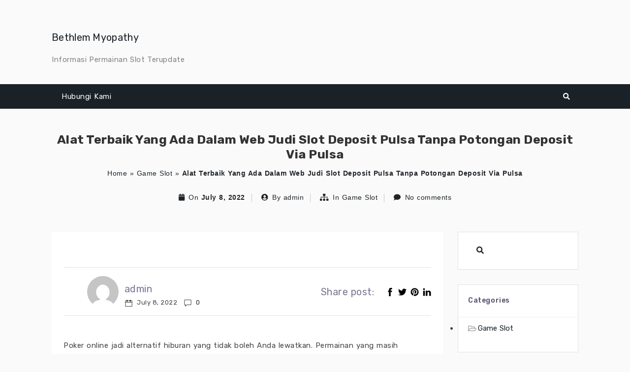

--- FILE ---
content_type: text/html; charset=UTF-8
request_url: https://bethlemmyopathy.org/alat-terbaik-yang-ada-dalam-web-judi-slot-deposit-pulsa-tanpa-potongan-deposit-via-pulsa/
body_size: 15450
content:
<!DOCTYPE html>
<html xmlns="http://www.w3.org/1999/xhtml" lang="en-US">
<head>
    <meta http-equiv="Content-Type"
          content="text/html; charset=UTF-8">
    <meta name="viewport" content="width=device-width, initial-scale=1.0">
    <title>Alat Terbaik Yang Ada Dalam Web Judi Slot Deposit Pulsa Tanpa Potongan Deposit Via Pulsa &#8211; Bethlem Myopathy</title>
<meta name='robots' content='max-image-preview:large' />
<link rel='dns-prefetch' href='//fonts.googleapis.com' />
<link rel="alternate" type="application/rss+xml" title="Bethlem Myopathy &raquo; Feed" href="https://bethlemmyopathy.org/feed/" />
<link rel="alternate" type="application/rss+xml" title="Bethlem Myopathy &raquo; Comments Feed" href="https://bethlemmyopathy.org/comments/feed/" />
<link rel="alternate" title="oEmbed (JSON)" type="application/json+oembed" href="https://bethlemmyopathy.org/wp-json/oembed/1.0/embed?url=https%3A%2F%2Fbethlemmyopathy.org%2Falat-terbaik-yang-ada-dalam-web-judi-slot-deposit-pulsa-tanpa-potongan-deposit-via-pulsa%2F" />
<link rel="alternate" title="oEmbed (XML)" type="text/xml+oembed" href="https://bethlemmyopathy.org/wp-json/oembed/1.0/embed?url=https%3A%2F%2Fbethlemmyopathy.org%2Falat-terbaik-yang-ada-dalam-web-judi-slot-deposit-pulsa-tanpa-potongan-deposit-via-pulsa%2F&#038;format=xml" />
<style id='wp-img-auto-sizes-contain-inline-css' type='text/css'>
img:is([sizes=auto i],[sizes^="auto," i]){contain-intrinsic-size:3000px 1500px}
/*# sourceURL=wp-img-auto-sizes-contain-inline-css */
</style>
<link rel='stylesheet' id='font-awesome-css' href='https://bethlemmyopathy.org/wp-content/themes/attire/fonts/fontawesome/css/all.min.css?ver=6.9' type='text/css' media='all' />
<link rel='stylesheet' id='attire-responsive-css' href='https://bethlemmyopathy.org/wp-content/themes/attire/css/responsive.min.css?ver=6.9' type='text/css' media='all' />
<link rel='stylesheet' id='bootstrap-css' href='https://bethlemmyopathy.org/wp-content/themes/attire/bootstrap/css/bootstrap.min.css?ver=6.9' type='text/css' media='all' />
<link rel='stylesheet' id='attire-main-css' href='https://bethlemmyopathy.org/wp-content/themes/attire-blog/style.css?ver=6.9' type='text/css' media='all' />
<link rel='stylesheet' id='attire-css' href='https://bethlemmyopathy.org/wp-content/themes/attire/css/attire.min.css?ver=6.9' type='text/css' media='all' />
<style id='wp-emoji-styles-inline-css' type='text/css'>

	img.wp-smiley, img.emoji {
		display: inline !important;
		border: none !important;
		box-shadow: none !important;
		height: 1em !important;
		width: 1em !important;
		margin: 0 0.07em !important;
		vertical-align: -0.1em !important;
		background: none !important;
		padding: 0 !important;
	}
/*# sourceURL=wp-emoji-styles-inline-css */
</style>
<style id='wp-block-library-inline-css' type='text/css'>
:root{--wp-block-synced-color:#7a00df;--wp-block-synced-color--rgb:122,0,223;--wp-bound-block-color:var(--wp-block-synced-color);--wp-editor-canvas-background:#ddd;--wp-admin-theme-color:#007cba;--wp-admin-theme-color--rgb:0,124,186;--wp-admin-theme-color-darker-10:#006ba1;--wp-admin-theme-color-darker-10--rgb:0,107,160.5;--wp-admin-theme-color-darker-20:#005a87;--wp-admin-theme-color-darker-20--rgb:0,90,135;--wp-admin-border-width-focus:2px}@media (min-resolution:192dpi){:root{--wp-admin-border-width-focus:1.5px}}.wp-element-button{cursor:pointer}:root .has-very-light-gray-background-color{background-color:#eee}:root .has-very-dark-gray-background-color{background-color:#313131}:root .has-very-light-gray-color{color:#eee}:root .has-very-dark-gray-color{color:#313131}:root .has-vivid-green-cyan-to-vivid-cyan-blue-gradient-background{background:linear-gradient(135deg,#00d084,#0693e3)}:root .has-purple-crush-gradient-background{background:linear-gradient(135deg,#34e2e4,#4721fb 50%,#ab1dfe)}:root .has-hazy-dawn-gradient-background{background:linear-gradient(135deg,#faaca8,#dad0ec)}:root .has-subdued-olive-gradient-background{background:linear-gradient(135deg,#fafae1,#67a671)}:root .has-atomic-cream-gradient-background{background:linear-gradient(135deg,#fdd79a,#004a59)}:root .has-nightshade-gradient-background{background:linear-gradient(135deg,#330968,#31cdcf)}:root .has-midnight-gradient-background{background:linear-gradient(135deg,#020381,#2874fc)}:root{--wp--preset--font-size--normal:16px;--wp--preset--font-size--huge:42px}.has-regular-font-size{font-size:1em}.has-larger-font-size{font-size:2.625em}.has-normal-font-size{font-size:var(--wp--preset--font-size--normal)}.has-huge-font-size{font-size:var(--wp--preset--font-size--huge)}.has-text-align-center{text-align:center}.has-text-align-left{text-align:left}.has-text-align-right{text-align:right}.has-fit-text{white-space:nowrap!important}#end-resizable-editor-section{display:none}.aligncenter{clear:both}.items-justified-left{justify-content:flex-start}.items-justified-center{justify-content:center}.items-justified-right{justify-content:flex-end}.items-justified-space-between{justify-content:space-between}.screen-reader-text{border:0;clip-path:inset(50%);height:1px;margin:-1px;overflow:hidden;padding:0;position:absolute;width:1px;word-wrap:normal!important}.screen-reader-text:focus{background-color:#ddd;clip-path:none;color:#444;display:block;font-size:1em;height:auto;left:5px;line-height:normal;padding:15px 23px 14px;text-decoration:none;top:5px;width:auto;z-index:100000}html :where(.has-border-color){border-style:solid}html :where([style*=border-top-color]){border-top-style:solid}html :where([style*=border-right-color]){border-right-style:solid}html :where([style*=border-bottom-color]){border-bottom-style:solid}html :where([style*=border-left-color]){border-left-style:solid}html :where([style*=border-width]){border-style:solid}html :where([style*=border-top-width]){border-top-style:solid}html :where([style*=border-right-width]){border-right-style:solid}html :where([style*=border-bottom-width]){border-bottom-style:solid}html :where([style*=border-left-width]){border-left-style:solid}html :where(img[class*=wp-image-]){height:auto;max-width:100%}:where(figure){margin:0 0 1em}html :where(.is-position-sticky){--wp-admin--admin-bar--position-offset:var(--wp-admin--admin-bar--height,0px)}@media screen and (max-width:600px){html :where(.is-position-sticky){--wp-admin--admin-bar--position-offset:0px}}

/*# sourceURL=wp-block-library-inline-css */
</style><style id='global-styles-inline-css' type='text/css'>
:root{--wp--preset--aspect-ratio--square: 1;--wp--preset--aspect-ratio--4-3: 4/3;--wp--preset--aspect-ratio--3-4: 3/4;--wp--preset--aspect-ratio--3-2: 3/2;--wp--preset--aspect-ratio--2-3: 2/3;--wp--preset--aspect-ratio--16-9: 16/9;--wp--preset--aspect-ratio--9-16: 9/16;--wp--preset--color--black: #000000;--wp--preset--color--cyan-bluish-gray: #abb8c3;--wp--preset--color--white: #ffffff;--wp--preset--color--pale-pink: #f78da7;--wp--preset--color--vivid-red: #cf2e2e;--wp--preset--color--luminous-vivid-orange: #ff6900;--wp--preset--color--luminous-vivid-amber: #fcb900;--wp--preset--color--light-green-cyan: #7bdcb5;--wp--preset--color--vivid-green-cyan: #00d084;--wp--preset--color--pale-cyan-blue: #8ed1fc;--wp--preset--color--vivid-cyan-blue: #0693e3;--wp--preset--color--vivid-purple: #9b51e0;--wp--preset--gradient--vivid-cyan-blue-to-vivid-purple: linear-gradient(135deg,rgb(6,147,227) 0%,rgb(155,81,224) 100%);--wp--preset--gradient--light-green-cyan-to-vivid-green-cyan: linear-gradient(135deg,rgb(122,220,180) 0%,rgb(0,208,130) 100%);--wp--preset--gradient--luminous-vivid-amber-to-luminous-vivid-orange: linear-gradient(135deg,rgb(252,185,0) 0%,rgb(255,105,0) 100%);--wp--preset--gradient--luminous-vivid-orange-to-vivid-red: linear-gradient(135deg,rgb(255,105,0) 0%,rgb(207,46,46) 100%);--wp--preset--gradient--very-light-gray-to-cyan-bluish-gray: linear-gradient(135deg,rgb(238,238,238) 0%,rgb(169,184,195) 100%);--wp--preset--gradient--cool-to-warm-spectrum: linear-gradient(135deg,rgb(74,234,220) 0%,rgb(151,120,209) 20%,rgb(207,42,186) 40%,rgb(238,44,130) 60%,rgb(251,105,98) 80%,rgb(254,248,76) 100%);--wp--preset--gradient--blush-light-purple: linear-gradient(135deg,rgb(255,206,236) 0%,rgb(152,150,240) 100%);--wp--preset--gradient--blush-bordeaux: linear-gradient(135deg,rgb(254,205,165) 0%,rgb(254,45,45) 50%,rgb(107,0,62) 100%);--wp--preset--gradient--luminous-dusk: linear-gradient(135deg,rgb(255,203,112) 0%,rgb(199,81,192) 50%,rgb(65,88,208) 100%);--wp--preset--gradient--pale-ocean: linear-gradient(135deg,rgb(255,245,203) 0%,rgb(182,227,212) 50%,rgb(51,167,181) 100%);--wp--preset--gradient--electric-grass: linear-gradient(135deg,rgb(202,248,128) 0%,rgb(113,206,126) 100%);--wp--preset--gradient--midnight: linear-gradient(135deg,rgb(2,3,129) 0%,rgb(40,116,252) 100%);--wp--preset--font-size--small: 13px;--wp--preset--font-size--medium: 20px;--wp--preset--font-size--large: 36px;--wp--preset--font-size--x-large: 42px;--wp--preset--spacing--20: 0.44rem;--wp--preset--spacing--30: 0.67rem;--wp--preset--spacing--40: 1rem;--wp--preset--spacing--50: 1.5rem;--wp--preset--spacing--60: 2.25rem;--wp--preset--spacing--70: 3.38rem;--wp--preset--spacing--80: 5.06rem;--wp--preset--shadow--natural: 6px 6px 9px rgba(0, 0, 0, 0.2);--wp--preset--shadow--deep: 12px 12px 50px rgba(0, 0, 0, 0.4);--wp--preset--shadow--sharp: 6px 6px 0px rgba(0, 0, 0, 0.2);--wp--preset--shadow--outlined: 6px 6px 0px -3px rgb(255, 255, 255), 6px 6px rgb(0, 0, 0);--wp--preset--shadow--crisp: 6px 6px 0px rgb(0, 0, 0);}:where(.is-layout-flex){gap: 0.5em;}:where(.is-layout-grid){gap: 0.5em;}body .is-layout-flex{display: flex;}.is-layout-flex{flex-wrap: wrap;align-items: center;}.is-layout-flex > :is(*, div){margin: 0;}body .is-layout-grid{display: grid;}.is-layout-grid > :is(*, div){margin: 0;}:where(.wp-block-columns.is-layout-flex){gap: 2em;}:where(.wp-block-columns.is-layout-grid){gap: 2em;}:where(.wp-block-post-template.is-layout-flex){gap: 1.25em;}:where(.wp-block-post-template.is-layout-grid){gap: 1.25em;}.has-black-color{color: var(--wp--preset--color--black) !important;}.has-cyan-bluish-gray-color{color: var(--wp--preset--color--cyan-bluish-gray) !important;}.has-white-color{color: var(--wp--preset--color--white) !important;}.has-pale-pink-color{color: var(--wp--preset--color--pale-pink) !important;}.has-vivid-red-color{color: var(--wp--preset--color--vivid-red) !important;}.has-luminous-vivid-orange-color{color: var(--wp--preset--color--luminous-vivid-orange) !important;}.has-luminous-vivid-amber-color{color: var(--wp--preset--color--luminous-vivid-amber) !important;}.has-light-green-cyan-color{color: var(--wp--preset--color--light-green-cyan) !important;}.has-vivid-green-cyan-color{color: var(--wp--preset--color--vivid-green-cyan) !important;}.has-pale-cyan-blue-color{color: var(--wp--preset--color--pale-cyan-blue) !important;}.has-vivid-cyan-blue-color{color: var(--wp--preset--color--vivid-cyan-blue) !important;}.has-vivid-purple-color{color: var(--wp--preset--color--vivid-purple) !important;}.has-black-background-color{background-color: var(--wp--preset--color--black) !important;}.has-cyan-bluish-gray-background-color{background-color: var(--wp--preset--color--cyan-bluish-gray) !important;}.has-white-background-color{background-color: var(--wp--preset--color--white) !important;}.has-pale-pink-background-color{background-color: var(--wp--preset--color--pale-pink) !important;}.has-vivid-red-background-color{background-color: var(--wp--preset--color--vivid-red) !important;}.has-luminous-vivid-orange-background-color{background-color: var(--wp--preset--color--luminous-vivid-orange) !important;}.has-luminous-vivid-amber-background-color{background-color: var(--wp--preset--color--luminous-vivid-amber) !important;}.has-light-green-cyan-background-color{background-color: var(--wp--preset--color--light-green-cyan) !important;}.has-vivid-green-cyan-background-color{background-color: var(--wp--preset--color--vivid-green-cyan) !important;}.has-pale-cyan-blue-background-color{background-color: var(--wp--preset--color--pale-cyan-blue) !important;}.has-vivid-cyan-blue-background-color{background-color: var(--wp--preset--color--vivid-cyan-blue) !important;}.has-vivid-purple-background-color{background-color: var(--wp--preset--color--vivid-purple) !important;}.has-black-border-color{border-color: var(--wp--preset--color--black) !important;}.has-cyan-bluish-gray-border-color{border-color: var(--wp--preset--color--cyan-bluish-gray) !important;}.has-white-border-color{border-color: var(--wp--preset--color--white) !important;}.has-pale-pink-border-color{border-color: var(--wp--preset--color--pale-pink) !important;}.has-vivid-red-border-color{border-color: var(--wp--preset--color--vivid-red) !important;}.has-luminous-vivid-orange-border-color{border-color: var(--wp--preset--color--luminous-vivid-orange) !important;}.has-luminous-vivid-amber-border-color{border-color: var(--wp--preset--color--luminous-vivid-amber) !important;}.has-light-green-cyan-border-color{border-color: var(--wp--preset--color--light-green-cyan) !important;}.has-vivid-green-cyan-border-color{border-color: var(--wp--preset--color--vivid-green-cyan) !important;}.has-pale-cyan-blue-border-color{border-color: var(--wp--preset--color--pale-cyan-blue) !important;}.has-vivid-cyan-blue-border-color{border-color: var(--wp--preset--color--vivid-cyan-blue) !important;}.has-vivid-purple-border-color{border-color: var(--wp--preset--color--vivid-purple) !important;}.has-vivid-cyan-blue-to-vivid-purple-gradient-background{background: var(--wp--preset--gradient--vivid-cyan-blue-to-vivid-purple) !important;}.has-light-green-cyan-to-vivid-green-cyan-gradient-background{background: var(--wp--preset--gradient--light-green-cyan-to-vivid-green-cyan) !important;}.has-luminous-vivid-amber-to-luminous-vivid-orange-gradient-background{background: var(--wp--preset--gradient--luminous-vivid-amber-to-luminous-vivid-orange) !important;}.has-luminous-vivid-orange-to-vivid-red-gradient-background{background: var(--wp--preset--gradient--luminous-vivid-orange-to-vivid-red) !important;}.has-very-light-gray-to-cyan-bluish-gray-gradient-background{background: var(--wp--preset--gradient--very-light-gray-to-cyan-bluish-gray) !important;}.has-cool-to-warm-spectrum-gradient-background{background: var(--wp--preset--gradient--cool-to-warm-spectrum) !important;}.has-blush-light-purple-gradient-background{background: var(--wp--preset--gradient--blush-light-purple) !important;}.has-blush-bordeaux-gradient-background{background: var(--wp--preset--gradient--blush-bordeaux) !important;}.has-luminous-dusk-gradient-background{background: var(--wp--preset--gradient--luminous-dusk) !important;}.has-pale-ocean-gradient-background{background: var(--wp--preset--gradient--pale-ocean) !important;}.has-electric-grass-gradient-background{background: var(--wp--preset--gradient--electric-grass) !important;}.has-midnight-gradient-background{background: var(--wp--preset--gradient--midnight) !important;}.has-small-font-size{font-size: var(--wp--preset--font-size--small) !important;}.has-medium-font-size{font-size: var(--wp--preset--font-size--medium) !important;}.has-large-font-size{font-size: var(--wp--preset--font-size--large) !important;}.has-x-large-font-size{font-size: var(--wp--preset--font-size--x-large) !important;}
/*# sourceURL=global-styles-inline-css */
</style>

<style id='classic-theme-styles-inline-css' type='text/css'>
/*! This file is auto-generated */
.wp-block-button__link{color:#fff;background-color:#32373c;border-radius:9999px;box-shadow:none;text-decoration:none;padding:calc(.667em + 2px) calc(1.333em + 2px);font-size:1.125em}.wp-block-file__button{background:#32373c;color:#fff;text-decoration:none}
/*# sourceURL=/wp-includes/css/classic-themes.min.css */
</style>
<link rel='stylesheet' id='contact-form-7-css' href='https://bethlemmyopathy.org/wp-content/plugins/contact-form-7/includes/css/styles.css?ver=5.6.3' type='text/css' media='all' />
<link rel='stylesheet' id='attire_blog_google_fonts-css' href='https://fonts.googleapis.com/css2?family=Sen%3Awght%40400%3B700%3B800&#038;display=swap&#038;ver=6.9' type='text/css' media='all' />
<link rel="preload" as="style" onload="this.rel='stylesheet'" id='attire-google-fonts-css' href='//fonts.googleapis.com/css?family=Rubik:400,400i,500,700|Sen:400,700,800&#038;display=swap' type='text/css' media='all' />
<script type="text/javascript" src="https://bethlemmyopathy.org/wp-includes/js/jquery/jquery.min.js?ver=3.7.1" id="jquery-core-js"></script>
<script type="text/javascript" src="https://bethlemmyopathy.org/wp-includes/js/jquery/jquery-migrate.min.js?ver=3.4.1" id="jquery-migrate-js"></script>
<link rel="https://api.w.org/" href="https://bethlemmyopathy.org/wp-json/" /><link rel="alternate" title="JSON" type="application/json" href="https://bethlemmyopathy.org/wp-json/wp/v2/posts/145" /><link rel="EditURI" type="application/rsd+xml" title="RSD" href="https://bethlemmyopathy.org/xmlrpc.php?rsd" />
<meta name="generator" content="WordPress 6.9" />
<link rel="canonical" href="https://bethlemmyopathy.org/alat-terbaik-yang-ada-dalam-web-judi-slot-deposit-pulsa-tanpa-potongan-deposit-via-pulsa/" />
<link rel='shortlink' href='https://bethlemmyopathy.org/?p=145' />
        <!-- Custom page header -->
        <style>
            .page_header_wrap            {
            padding-top: 48px;padding-bottom: 48px;            }

            .page_header_wrap .meta-list *,
            .page_header_wrap a {
                        }

            .page_header_wrap *            {
                text-align:
            center            ;
                        }
            #cph_title {
                text-align: center            }
        </style>
        <!-- / Custom page header -->
        <style> :root{--color-body-bg-color:#fafafa;--color-menu-top-font-color:#fff;--color-main-nav-bg:#1a2228;--color-menuhbg-color:#fff;--color-main-menu-text-active:#000;--color-a-color:#1a2228;--color-ah-color:#777777;--body-font:Rubik;--heading-font:Rubik;--button-font:Sen}article.post .card .card-image{height:224px}nav.stickable.fixed-top{height:50px}nav.default-menu{height:50px}@media only screen and (max-width:599px){h1,h1 a{font-size:25px}h2,h2 a{font-size:22px}h3,h3 a{font-size:20px}h4,h4 a{font-size:18px}h5,h5 a{font-size:16px}h6,h6 a{font-size:14px}.page_header_wrap{padding-top:max(48px,50px)}.attire-content p,.attire-post-and-comments,.attire-post-and-comments p,.attire-post-and-comments article,.attire-post-and-comments ul,.attire-post-and-comments ol,.attire-post-and-comments table,.attire-post-and-comments blockquote,.attire-post-and-comments pre{font-size:15px}.widget,.widget li,.widget p,.widget a{font-size:15px}.widget .widget-title{font-size:14px}header .mainmenu>.nav-item a,footer .footermenu>.menu-item a,.info-link,.attire-mbl-menu li.nav-item a,input.gn-search{font-size:15px}header .dropdown ul li a.dropdown-item,footer .dropdown ul li a.dropdown-item,.attire-mbl-menu .dropdown-menu li.nav-item a{font-size:15px}}@media (min-width:600px) and (max-width:1023px){h1,h1 a{font-size:25px}h2,h2 a{font-size:22px}h3,h3 a{font-size:20px}h4,h4 a{font-size:18px}h5,h5 a{font-size:16px}h6,h6 a{font-size:14px}.page_header_wrap{padding-top:max(48px,50px)}.attire-content p,.attire-post-and-comments,.attire-post-and-comments p,.attire-post-and-comments article,.attire-post-and-comments ul,.attire-post-and-comments ol,.attire-post-and-comments table,.attire-post-and-comments blockquote,.attire-post-and-comments pre{font-size:15px}.widget,.widget li,.widget p{font-size:15px}.widget .widget-title{font-size:14px}header .mainmenu>.nav-item a,footer .footermenu>.menu-item a,.info-link,.attire-mbl-menu li.nav-item a,input.gn-search{font-size:15px}header .dropdown ul li a.dropdown-item,footer .dropdown ul li a.dropdown-item,.attire-mbl-menu .dropdown-menu li.nav-item a{font-size:15px}}@media (min-width:1024px){h1,h1 a{font-size:25px}h2,h2 a{font-size:22px}h3,h3 a{font-size:20px}h4,h4 a{font-size:18px}h5,h5 a{font-size:16px}h6,h6 a{font-size:14px}.attire-content p,.attire-post-and-comments,.attire-post-and-comments p,.attire-post-and-comments article,.attire-post-and-comments ul,.attire-post-and-comments ol,.attire-post-and-comments table,.attire-post-and-comments blockquote,.attire-post-and-comments pre{font-size:15px}.widget,.widget li,.widget p{font-size:15px}.widget .widget-title{font-size:14px}header .mainmenu>.nav-item a,footer .footermenu>.menu-item a,.info-link,.attire-mbl-menu li.nav-item a,input.gn-search{font-size:15px}header .dropdown ul li a.dropdown-item,footer .dropdown ul li a.dropdown-item,.attire-mbl-menu .dropdown-menu li.nav-item a{font-size:15px}}@media screen and (min-width:1200px){body #mainframe.layout-fixed-width{max-width:1300px;min-width:1100px}}@media screen and (min-width:1200px){.container{max-width:1100px}}body{background-color:#fafafa}.attire-content p,.attire-post-and-comments,.attire-post-and-comments p,.attire-post-and-comments article,.attire-post-and-comments ul,.attire-post-and-comments ol,.attire-post-and-comments table,.attire-post-and-comments blockquote,.attire-post-and-comments pre{font-family:Rubik,sans-serif;font-weight:400;color:#444}.site-description,.copyright-text,.attire-post-and-comments td,.attire-post-and-comments button,.attire-post-and-comments input{font-family:Rubik,sans-serif}h1,h1 a{font-family:Rubik,sans-serif;font-weight:700;color:#333}.btn,button.btn,a.btn{font-family:"Sen"!important;font-weight:700!important;letter-spacing:.5px}h2,h2 a{font-family:Rubik,sans-serif;font-weight:700;color:#333}h3,h3 a,.archive-item .card-title.post-title a{font-family:Rubik,sans-serif;font-weight:700;color:#333}h4,h4 a{font-family:Rubik,sans-serif;font-weight:700;color:#333}h5,h5 a{font-family:Rubik,sans-serif;font-weight:700;color:#333}h6,h6 a{font-family:Rubik,sans-serif;font-weight:700;color:#333}h1 a,h2 a,h3 a,h4 a,h5 a,h6 a,.archive-item h3.card-title.post-title a,a{color:#1a2228}.footer-logo,.navbar-brand{font-family:Rubik,sans-serif}.site-logo img{height:60px;width:auto}nav.stickable.fixed-top .site-logo img{max-height:50px;height:60px;width:auto}.footer-logo img{height:32px;width:auto}.navbar-light .navbar-brand,.navbar-dark .navbar-brand,.logo-header{font-weight:700;color:#444}.footer-logo{font-weight:700;color:#fff;line-height:32px}.header-contents,.logo-header:hover,.footer-logo:hover,#attire-mbl-menu a.site-logo.navbar-brand,a.gn-icon.gn-icon-menu i.fas.fa-bars{color:#444}.site-description,.copyright-text{font-weight:400;color:#666}.info-link>li>span,.small-menu i.fa,.social-icons-div i{color:#666}.header-div,#attire-mbl-menu .middle-logo.logo-div,.media.attire-mbl-header{background:#fafafa linear-gradient(45deg,#fafafa,#fafafa)}.sticky-menu{background:#fafafa linear-gradient(45deg,#fafafa,#fafafa)}.footer-div{background-color:#1a2228}.footer-widgets-area{background-color:#D4D4D6}.sidebar .widget{background-color:#fff}.sidebar .widget,.sidebar .widget li,.sidebar .widget p{font-family:Rubik,sans-serif;font-weight:400;color:#444}.footer-widgets .widget,.footer-widgets .widget li,.footer-widgets .widget p{color:#000}.widget .widget-title{font-family:Rubik,sans-serif;font-weight:500}.sidebar .widget h2,.sidebar .widget .wp-block-search__label{color:#000}.footer-widgets .widget h2,.footer-widgets .widget .wp-block-search__label{color:#000}header .mainmenu>.nav-item a,footer .footermenu>.menu-item a,.info-link,.attire-mbl-menu li.nav-item a,input.gn-search{font-family:Rubik;font-weight:400}header .dropdown ul li a.dropdown-item,footer .dropdown ul li a.dropdown-item,.attire-mbl-menu .dropdown-menu li.nav-item a{font-family:Rubik,sans-serif;font-weight:400}header .mainmenu>.nav-item:not(.active)>a,header .nav i.fa.fa-search,header .dropdown-toggler,header .mobile-menu-toggle,.attire-mbl-menu li.nav-item a,input.gn-search,.attire-mbl-menu-main a.gn-icon-search,.attire-mbl-menu .dropdown-toggler i:before{color:#fff}#header-style-3 nav.navbar,#header-style-2 nav.navbar,.short-nav .collapse.navbar-collapse,.long-nav,#attire-mbl-menu{background-color:#1a2228}header .mainmenu>.nav-item:hover,header .mainmenu>.nav-item.active,.attire-mbl-menu li.active{background-color:#fff}header .mainmenu>.nav-item:hover>a,header .mainmenu>.nav-item.active>a,header .mainmenu>.nav-item:hover>.dropdown-toggler,header .mainmenu>.nav-item.active>.dropdown-toggler,#search-top:hover i,.attire-mbl-menu li.active a,.attire-mbl-menu li.active .dropdown-toggler i:before{color:#000}header .mainmenu>.dropdown>li,.default-menu.navbar-light .nav-search .form-control,.attire-mbl-menu .dropdown-menu li{background-color:#fff}header .mainmenu .dropdown-menu{background:#fff}header .mainmenu>.dropdown li *,.default-menu.navbar-light .nav-search .form-control,.attire-mbl-menu .dropdown-menu li a{color:#000}@media screen and (min-width:1000px){header .mainmenu>.dropdown li:hover{background-color:#1a2228}header .mainmenu>.dropdown li:hover>*,header .mainmenu>.dropdown li:hover>.dropdown-toggler *{color:#fff}}footer a,footer .footermenu>.menu-item:not(.active)>a,footer .dropdown-toggler{color:#a2b4f9}footer .footermenu{background-color:#1a2228}footer .footermenu>.menu-item:hover,footer .footermenu>.menu-item.active{background-color:#fff}footer a:hover,footer .footermenu>.menu-item:hover>a,footer .footermenu>.menu-item.active>a,footer .footermenu>.menu-item:hover>.dropdown-toggler,footer .footermenu>.menu-item.active>.dropdown-toggler{color:#fff}footer .footermenu .dropdown li{background-color:#fff}footer .footermenu .dropdown li *{color:#fff}footer .footermenu>.dropdown li:hover{background-color:#1a2228}footer .footermenu>.dropdown li:hover *{color:#fff}#commentform .btn{background:#1a2228}#commentform .btn{color:#fff}.attire-content a:not(.btn),.small-menu a:not(.btn){color:#1a2228}.attire-content a:not(.btn):hover,.small-menu a:not(.btn):hover{color:#777777}@keyframes menu-animation{0%{transform:rotateX(-100deg);transform-origin:top;opacity:0}100%{transform:rotateX(0deg);transform-origin:top;opacity:1}}</style></head>

<!--BODY STARTS HERE-->

<body class="wp-singular post-template-default single single-post postid-145 single-format-standard wp-theme-attire wp-child-theme-attire-blog attire attire-not-logged-in" itemtype='http://schema.org/Blog' itemscope='itemscope' >
<a class="skip-link screen-reader-text" href="#attire-content">
    Skip to content</a>

<div id="mainframe" class="container-fluid">
                    <div class="header-div site-branding">
            <div id="header-style-1" class="d-none d-lg-block">
    <header id="header-1" class="header navigation1">
        <div class="middle-header">
            <div class="container container-fluid header-contents">
                <div class="row justify-content-between">
                    <div class="col-lg-auto logo-div">
                        <!-- Icon+Text & Image Logo Default Image Logo -->
                        <div class="middle-logo logo-div">
                            <a class="py-3 site-logo navbar-brand"
                               href="https://bethlemmyopathy.org/">Bethlem Myopathy</a>
							                                <h2 class="site-description">Informasi Permainan Slot Terupdate</h2>
							                        </div>
                    </div>
                    <div class="col-lg-auto social-icons-div">
                        <ul class="list-inline middle-social-icon">
                                                    </ul>
                    </div>
                </div>
            </div>
        </div>
        <nav class="long-nav navbar navbar-expand-lg navbar-light navbar-dark default-menu justify-content-between  stickable container-fluid">
            <div class="container header-contents">
                <button class="col-lg-1 navbar-toggler navbar-toggler-right" type="button" data-toggle="collapse"
                        data-target="#header1_menu" aria-controls="header1_menu" aria-expanded="false"
                        aria-label="Toggle navigation">
                    <span class="mobile-menu-toggle"><i class="fas fa-bars " aria-hidden="true"></i></span>
                </button>

                <div class="collapse navbar-collapse" id="header1_menu">

					<ul role="menu" class="nav navbar-nav mainmenu mr-auto"><li tabindex=0 id="menu-item-2" class="nav-item menu-item-2" data-depth=0><a title="Hubungi Kami" tabindex="-1" href="https://bethlemmyopathy.org/hubungi-kami/">Hubungi Kami</a></li>
</ul><ul class="nav navbar-nav ul-search">
    <li class="mobile-search">
        <form class="navbar-left nav-search nav-search-form"
              action="https://bethlemmyopathy.org/" role="search" method="get">
            <div class="form-inline">
                <input name="post_type[]" value="product"
                       type="hidden">
                <input name="post_type[]" value="page"
                       type="hidden">
                <input name="post_type[]" value="post"
                       type="hidden">
                <div class="input-group">
                    <input type="search" required="required"
                           class="search-field form-control"
                           value="" name="s" title="Search for:"/>

                    <span class="input-group-addon" id="mobile-search-icon">
                        <button type="submit"><i class="fas fa-search"></i></button>
                    </span>
                </div>
            </div>
        </form>
    </li>
    <li class="dropdown nav-item desktop-search">
        <a class="mk-search-trigger mk-fullscreen-trigger" href="#" data-toggle="modal" data-target="#attire-search-modal">
            <div id="search-button"><i class="fa fa-search"></i></div>
        </a>
    </li>
</ul>

                </div>
            </div>
        </nav>
    </header>
</div>


<div class="media attire-mbl-header">
    <div class="mr-3">
        <a id="open_mobile_menu" class="gn-icon gn-icon-menu attire-mbl-menu-trigger" tabindex="0">
            <i class="fas fa-bars"></i>
        </a>
    </div>
    <div class="media-body">
        <a class="mbl-logo" href="https://bethlemmyopathy.org/">
            Bethlem Myopathy        </a>
    </div>
</div>
<section id="attire-mbl-menu">
    <a id="dismiss" tabindex="0">
        <i class="fas fa-arrow-left"></i>
    </a>
    <div class="middle-logo logo-div p-5 text-center">
        <a class="site-logo navbar-brand"
           href="https://bethlemmyopathy.org/">Bethlem Myopathy</a>
    </div>
    <div class="p-1 bg-white">
        <form action="https://bethlemmyopathy.org/">
    <div class="input-group input-group-lg">
        <input type="text" placeholder="Search..." name="s" class="form-control border-0 shadow-none" />
        <div class="input-group-append">
            <button class="btn btn-whilte"><i class="fa fa-search"></i></button>
        </div>
    </div>
</form>
    </div>
    <nav class="attire-mbl-menu-wrapper">
        <div class="gn-scroller">
                    </div><!-- /gn-scroller -->
    </nav>
</section>
<div class="overlay"></div>


<script type="text/javascript">
    jQuery(function ($) {

        $('#dismiss, .overlay').on('click', function () {
            $('#attire-mbl-menu').removeClass('active');
            $('.overlay').removeClass('active');
        });

        $('.attire-mbl-menu-trigger').on('click', function () {
            $('#attire-mbl-menu').addClass('active');
            $('.overlay').addClass('active');
            $('.collapse.in').toggleClass('in');
            $('a[aria-expanded=true]').attr('aria-expanded', 'false');
        });
        $('body').on('click', '#attire-mbl-menu .dropdown-toggler', function () {
            $(this).parent('.dropdown').toggleClass('active');
        });
    });
</script>
        </div>
                <!--        Page Header        -->
            <div class="page_header_wrap">
            
        <div class="page_header_inner container">
            <h1 id="cph_title">Alat Terbaik Yang Ada Dalam Web Judi Slot Deposit Pulsa Tanpa Potongan Deposit Via Pulsa</h1>
	                        <div id="breadcrumbs">
                    <ul id="breadcrumbs" class="breadcrumbs"><li class="item-home"><a class="bread-link bread-home" href="https://bethlemmyopathy.org" title="Home">Home</a></li><li class="separator separator-home"> &nbsp;»&nbsp; </li><li class="item-cat"><a href="https://bethlemmyopathy.org/category/game-slot/">Game Slot</a></li><li class="separator"> &nbsp;»&nbsp; </li><li class="item-current item-145"><strong class="bread-current bread-145" title="Alat Terbaik Yang Ada Dalam Web Judi Slot Deposit Pulsa Tanpa Potongan Deposit Via Pulsa">Alat Terbaik Yang Ada Dalam Web Judi Slot Deposit Pulsa Tanpa Potongan Deposit Via Pulsa</strong></li></ul>                </div>
                        <div class="post-meta post-meta-bottom ">
    <ul class="meta-list">
        <li>
            <i class="fa fa-calendar mr-2"></i><span>On</span>
            <span class="black bold">July 8, 2022</span>
        </li>
        <li>
            <i class="fa fa-user-circle mr-2"></i><span>By</span>
            <span class="bold">
                <a href="https://bethlemmyopathy.org/author/admin/">admin</a></span>
        </li>
        <li>
            <i class="fas fa-sitemap mr-2"></i><span>In</span>
            <span class="bold">
				<a href="https://bethlemmyopathy.org/category/game-slot/" rel="category tag">Game Slot</a></span>
        </li>
        <li>
            <i class="fa fa-comment mr-2"></i><span><a
                        href="https://bethlemmyopathy.org/alat-terbaik-yang-ada-dalam-web-judi-slot-deposit-pulsa-tanpa-potongan-deposit-via-pulsa/#respond">No comments</a></span>
        </li>

    </ul>
</div>
<!-- /.post-meta -->        </div>

                </div>
            <!--       END : Page Header        -->

    <div id="attire-content" class="attire-content container">



    <div class="row">
                <!-- Content-->
        <div class="right-sidebar-1 col-lg-9 attire-post-and-comments">
            <div class="bg-white p-4 mb-2 mb-sm-0 pb-sm-5 single-post">
                                    
                    
                                            <div class="row position-relative no-gutters align-items-center border-top border-bottom  mt-5 mb-3">
                            <div class="col-md-6 py-3 pr-md-3">
                                <div class="d-flex align-items-center justify-content-center justify-content-md-start">
                                    <div class="media media-ie-fix align-items-center mr-5">
                                        <a class="d-block" href="#">
                                            <img class="rounded-circle mr-1"
                                                 src="https://secure.gravatar.com/avatar/aa2bef1247466778c65813af9726cdce94c2e4d989dba8292b6d67d02d16cb93?s=64&#038;d=mm&#038;r=g"
                                                 alt="Author Avatar"></a>
                                        <div class="media-body pl-2">
                                            <h3 class="mb-1">
                                                <a class="media align-items-center font-weight-normal"
                                                   href="https://bethlemmyopathy.org/author/admin/"
                                                   style="color: #797a95;">admin</a>
                                            </h3>
                                            <div class="text-nowrap">
                                                <div class="meta-link d-inline-block mr-2">
                                                    <svg version="1.1" xmlns="http://www.w3.org/2000/svg"
                                                         xmlns:xlink="http://www.w3.org/1999/xlink" width="17"
                                                         height="17" viewBox="0 0 17 17">
                                                        <path d="M14 2v-1h-3v1h-5v-1h-3v1h-3v15h17v-15h-3zM12 2h1v2h-1v-2zM4 2h1v2h-1v-2zM16 16h-15v-8.921h15v8.921zM1 6.079v-3.079h2v2h3v-2h5v2h3v-2h2v3.079h-15z"
                                                              fill="#000000"/>
                                                    </svg>
                                                    July 8, 2022                                                </div>
                                                <span class="meta-divider"></span>
                                                <a class="meta-link font-size-xs" href="#comments" data-scroll="">
                                                    <svg version="1.1" xmlns="http://www.w3.org/2000/svg" width="17"
                                                         height="17" viewBox="0 0 17 17">
                                                        <path d="M15.5 0h-14c-0.827 0-1.5 0.673-1.5 1.5v10c0 0.827 0.673 1.5 1.5 1.5h0.5v4.102l4.688-4.102h8.812c0.827 0 1.5-0.673 1.5-1.5v-10c0-0.827-0.673-1.5-1.5-1.5zM16 11.5c0 0.275-0.224 0.5-0.5 0.5h-9.188l-3.312 2.898v-2.898h-1.5c-0.276 0-0.5-0.225-0.5-0.5v-10c0-0.275 0.224-0.5 0.5-0.5h14c0.276 0 0.5 0.225 0.5 0.5v10z"
                                                              fill="#000000"/>
                                                    </svg>
                                                    0                                                </a>
                                            </div>
                                        </div>
                                    </div>
                                </div>
                            </div>
                            <div class="d-none d-md-block position-absolute border-left h-100"
                                 style="top: 0; left: 50%; width: 1px;"></div>
                            <div class="col-md-6 pl-md-3 py-3 border-left-md">
                                <div class="d-flex align-items-center justify-content-end justify-content-md-end">
                                    <h3 class="text-nowrap font-weight-normal my-2 mr-3"
                                        style="color: #797a95;">Share post:</h3>
                                    <a class="social-btn sb-outline sb-facebook ml-2 my-2"
                                       onclick="window.open(this.href,'pop','width=600, height=400, scrollbars=no')"
                                       href="https://www.facebook.com/sharer/sharer.php?href=https://bethlemmyopathy.org/alat-terbaik-yang-ada-dalam-web-judi-slot-deposit-pulsa-tanpa-potongan-deposit-via-pulsa/"
                                       target="_blank">
                                        <svg xmlns="http://www.w3.org/2000/svg" width="17" viewBox="0 0 17 17">
                                            <path d="M12.461 5.57l-0.309 2.93h-2.342v8.5h-3.518v-8.5h-1.753v-2.93h1.753v-1.764c0-2.383 0.991-3.806 3.808-3.806h2.341v2.93h-1.465c-1.093 0-1.166 0.413-1.166 1.176v1.464h2.651z"
                                                  fill="#000000"/>
                                        </svg>
                                    </a>
                                    <a class="social-btn sb-outline sb-twitter ml-2 my-2"
                                       onclick="window.open(this.href,'pop','width=600, height=400, scrollbars=no')"
                                       target="_blank"
                                       href="https://twitter.com/intent/tweet?url=https://bethlemmyopathy.org/alat-terbaik-yang-ada-dalam-web-judi-slot-deposit-pulsa-tanpa-potongan-deposit-via-pulsa/">
                                        <svg xmlns="http://www.w3.org/2000/svg" width="17" viewBox="0 0 17 17">
                                            <path d="M15.253 5.038c0.011 0.151 0.011 0.302 0.011 0.454 0 4.605-3.506 9.912-9.913 9.912-1.974 0-3.808-0.572-5.351-1.564 0.281 0.032 0.551 0.042 0.842 0.042 1.629 0 3.127-0.55 4.325-1.488-1.532-0.032-2.815-1.036-3.257-2.417 0.215 0.032 0.431 0.054 0.656 0.054 0.314 0 0.627-0.043 0.918-0.118-1.596-0.324-2.794-1.726-2.794-3.419 0-0.011 0-0.033 0-0.043 0.464 0.258 1.003 0.42 1.575 0.442-0.938-0.626-1.553-1.694-1.553-2.901 0-0.647 0.173-1.241 0.475-1.759 1.715 2.115 4.293 3.496 7.184 3.646-0.055-0.259-0.087-0.529-0.087-0.799 0-1.919 1.554-3.483 3.484-3.483 1.003 0 1.909 0.42 2.546 1.1 0.787-0.151 1.541-0.442 2.211-0.841-0.259 0.809-0.809 1.489-1.532 1.919 0.702-0.075 1.381-0.269 2.007-0.539-0.475 0.69-1.068 1.306-1.747 1.802z"
                                                  fill="#000000"/>
                                        </svg>
                                    </a>
                                    <a class="social-btn sb-outline sb-pinterest ml-2 my-2"
                                       onclick="window.open(this.href,'pop','width=600, height=400, scrollbars=no')"
                                       target="_blank"
                                       href="//pinterest.com/pin/create/link/?url=https://bethlemmyopathy.org/alat-terbaik-yang-ada-dalam-web-judi-slot-deposit-pulsa-tanpa-potongan-deposit-via-pulsa/">
                                        <svg version="1.1" xmlns="http://www.w3.org/2000/svg"
                                             xmlns:xlink="http://www.w3.org/1999/xlink" width="17" height="17"
                                             viewBox="0 0 17 17">
                                            <g>
                                            </g>
                                            <path d="M8.5 0.5c-4.418 0-8 3.581-8 8 0 3.275 1.97 6.090 4.789 7.327-0.022-0.559-0.005-1.229 0.139-1.837 0.153-0.649 1.029-4.359 1.029-4.359s-0.256-0.511-0.256-1.266c0-1.186 0.688-2.070 1.544-2.070 0.728 0 1.079 0.546 1.079 1.2 0 0.731-0.467 1.826-0.707 2.839-0.2 0.849 0.426 1.541 1.263 1.541 1.516 0 2.537-1.946 2.537-4.253 0-1.753-1.182-3.066-3.329-3.066-2.427 0-3.938 1.811-3.938 3.831 0 0.698 0.205 1.189 0.527 1.569 0.147 0.175 0.168 0.246 0.115 0.446-0.038 0.147-0.127 0.502-0.163 0.642-0.054 0.203-0.218 0.275-0.4 0.201-1.119-0.457-1.639-1.681-1.639-3.057 0-2.272 1.916-4.998 5.718-4.998 3.054 0 5.064 2.211 5.064 4.583 0 3.139-1.745 5.483-4.316 5.483-0.864 0-1.677-0.468-1.955-0.998 0 0-0.464 1.844-0.562 2.199-0.17 0.617-0.502 1.233-0.806 1.714 0.719 0.214 1.479 0.329 2.267 0.329 4.418 0 8-3.581 8-8s-3.582-8-8-8z"
                                                  fill="#000000"/>
                                        </svg>
                                    </a>
                                    <a class="social-btn sb-outline sb-linkedin ml-2 my-2"
                                       onclick="window.open(this.href,'pop','width=600, height=400, scrollbars=no')"
                                       target="_blank"
                                       href="https://www.linkedin.com/sharing/share-offsite/?url=https://bethlemmyopathy.org/alat-terbaik-yang-ada-dalam-web-judi-slot-deposit-pulsa-tanpa-potongan-deposit-via-pulsa/">
                                        <svg xmlns="http://www.w3.org/2000/svg" width="17" viewBox="0 0 17 17">
                                            <path d="M0.698 5.823h3.438v10.323h-3.438v-10.323zM2.438 0.854c-1.167 0-1.938 0.771-1.938 1.782 0 0.989 0.74 1.781 1.896 1.781h0.021c1.198 0 1.948-0.792 1.938-1.781-0.011-1.011-0.74-1.782-1.917-1.782zM12.552 5.583c-1.829 0-2.643 1.002-3.094 1.709v-1.469h-3.427c0 0 0.042 0.969 0 10.323h3.427v-5.761c0-0.312 0.032-0.615 0.114-0.843 0.251-0.615 0.812-1.25 1.762-1.25 1.238 0 1.738 0.948 1.738 2.333v5.521h3.428v-5.917c0-3.167-1.688-4.646-3.948-4.646z"
                                                  fill="#000000"/>
                                        </svg>
                                    </a>
                                </div>
                            </div>
                        </div>
                                        <div class="post py-3 post-contents post-145 type-post status-publish format-standard hentry category-game-slot tag-slot-deposit-pulsa-indosat">

                        <div class="entry-content">
                            <p>Poker online jadi alternatif hiburan yang tidak boleh Anda lewatkan. Permainan yang masih tergolong judi online ini memiliki banyak sekali hal menarik di dalamnya, saat ini juga sudah tersedia website slot online deposit via pulsa. Karena Anda tidak hanya sekadar main dan bersenang-senang di dalamnya, tapi Anda juga bisa mengumpulkan pundi-pundi Rp Yang nantinya bisa Anda tukarkan kepada agen situs dan akan memberikan keuntungan dalam angka yang jauh lebih besar.</p>
<p>Salah satu hal menarik yang bisa Anda dapatkan dari media judi poker yang Sedia Seperti yang Anda ketahui, bermain judi slot tanpa sarana main pasti kurang lengkap rasanya. Karena alat games ini memiliki kegunaan untuk menopang Anda selama bermain judi poker. Oleh sebab itulah, fasilitas permainan ini sangat dibutuhkan oleh para pemain judi poker selama menjalankan permainan.</p>
<p>Alat Menarik Media Paling baik Yang Ada Dalam Website Slot Deposit Pulsa Indosat Deposit Via Pulsa</p>
<p>Ada sekian banyak tipe fasilitas yang bisa Anda gunakan di dalam permainan poker slot ini, apalagi bila Anda bergabung dengan situs slot online deposit via pulsa. Seluruhnya fasilitas yang ada, memiliki fungsi dan kegunaan yang berbeda-beda bagi jalannya permainan Anda. Namun satu dengan lainnya saling melengkapi dan dibutuhkan selama judi poker tersebut Berlangsung Adapun beberapa sarana yang bisa Anda gunakan, dapat Anda simak lebih lengkap dalam penjelasan berikut ini.</p>
<p>Alat Deposit Bebas Klaim</p>
<p>Seperti yang Anda ketahui, deposit jadi salah satu syarat penting untuk mengawali Permainan Deposit ini nantinya akan Anda gunakan sebagai bekal permainan judi slot. Tidak hanya itu, taruhan ini juga akan diperlukan sebagai patokan besar keuntungan yang mungkin Anda dapatkan nantinya. Deposit dana sebelum memulai permainan menjadi suatu hal penting setiap kali Anda main judi poker di dalam satu buah website judi online.</p>
<p>Untuk isi deposit, ada sekian banyak langkah yang mesti Anda lakukan. Namun pada kenyataannya, proses pengisian deposit ini dianggap cukup panjang dan membuang banyak waktu. Lebih-lebih lagi, tahapan tersebut harus diulang setiap kali Anda akan mengawali jalannya permainan judi poker. Karena itulah, agen web judi slot membuat inovasi baru dalam situs judi poker dengan adanya alat deposit bebas klaim dalam permainan ini.</p>
<p>Sesuai namanya, alat deposit slot online bebas klaim ini akan membebaskan Anda dari tahapan klaim deposit judi poker. Media deposit bebas klaim ini akan bekerja secara otomatis setelah Anda menyelesaikan proses pengisian deposit Games Nantinya saldo deposit yang sudah Anda kirimkan akan langsung diproses oleh situs judi slot tersebut. Sehingga saldo tersebut bisa langsung Anda gunakan buat mengikuti taruhan judi slot.</p>
<p>Fasilitas Live Chat Slot</p>
<p>Seterusnya Anda juga bisa mendapatkan alat live chat Games Alat ini sekilas terlihat serupa dengan layanan kastemer service web yang sudah sempat Anda temui Pada awal mulanya Akan Tetapi sarana live chat ini memiliki sekian banyak fungsi yang tidak bisa Anda dapatkan dari layanan pengguna service Web Maka media live chat ini dianggap lebih unggul dan menguntungkan bagi jalannya permainan judi poker.</p>
<p>Kegunaan perdana dari alat live chat ini adalah untuk menghubungi agen website Permainan Kegunaan ini bisa Anda manfaatkan utk membuat laporan terhadap rintangan yang Anda hadapi dalam games judi slot Anda. Maka bisa serentak memperoleh penanganan dan bisa Anda gunakan utk Bermain Seterusnya Anda juga bisa meminta kabar tambahan sekitar permainan judi poker yang Anda butuhkan.</p>
<p>Kegunaan ke-2 merupakan buat melakukan komunikasi dengan sesama pemain judi slot. Utk kegunaan yang kedua ini bisa Anda manfaatkan utk sharing kabar sekitar games judi poker yang belum pernah Anda dapatkan Sebelumnya Tidak hanya itu, Anda juga bisa menggunakannya buat bisa bertukar strategi Permainan Sehingga pengetahuan Anda seputar permainan judi poker akan semakin bertambah.</p>
                        </div>
                        <div class="clear"></div>

                        
                        <div class="clear"></div>


                    </div>
                                        <div class="bc-border"></div>
                                            <div class="single-post-tags card">
                            <div class="card-body">
                                <div class="post-tags"><a href="https://bethlemmyopathy.org/tag/slot-deposit-pulsa-indosat/" rel="tag">Slot Deposit Pulsa Indosat</a></div>                            </div>
                        </div>

                                                                <div class="card d-block overflow-hidden post-navs canshow">
                            <div class="card-body">
                                <div class="row">
                                    <div class="col-6">
                                        Fasilitas Paling baik Yang Ada Dalam Website Agen Slot Bonus New Member 100 Deposit Via Pulsa                                    </div>
                                    <div class="col-6 text-right">
                                        Sarana Terbaik Yang Ada Dalam Web Poker Online Deposit 10rb Deposit Via Pulsa                                    </div>
                                </div>
                            </div>
                            <div class="card-footer">
                                <div class="row">
                                    <div class="col-6">
                                        <a href="https://bethlemmyopathy.org/fasilitas-paling-baik-yang-ada-dalam-website-agen-slot-bonus-new-member-100-deposit-via-pulsa/" rel="prev">&#9664; Previous Post</a>                                    </div>
                                    <div class="col-6 text-right">
                                        <a href="https://bethlemmyopathy.org/sarana-terbaik-yang-ada-dalam-web-poker-online-deposit-10rb-deposit-via-pulsa/" rel="next">Next Post &#9654;</a>                                    </div>
                                </div>
                            </div>
                        </div>
                                        <div class="row">

                                                            <div class="archive-item mt-5 col-lg-6">
                                        <article class="post card card-horizontal card-vertical border-0 d-block p-1 post-240 type-post status-publish format-standard hentry category-game-slot tag-slot-deposit-pulsa-indosat">
        <a class="card-img-top" href="https://bethlemmyopathy.org/sarana-paling-baik-yang-ada-dalam-web-poker-online-deposit-10rb-deposit-via-pulsa/"
       style="background-image: url(https://bethlemmyopathy.org/wp-content/themes/attire-blog/images/placeholder.png);"></a>
    <div class="pb-3 pt-4 post-info">
        <a class="media float-left align-items-center" href="#">
            <img alt='' src='https://secure.gravatar.com/avatar/aa2bef1247466778c65813af9726cdce94c2e4d989dba8292b6d67d02d16cb93?s=36&#038;d=mm&#038;r=g' srcset='https://secure.gravatar.com/avatar/aa2bef1247466778c65813af9726cdce94c2e4d989dba8292b6d67d02d16cb93?s=72&#038;d=mm&#038;r=g 2x' class='avatar avatar-36 photo rounded-circle' height='36' width='36' decoding='async'/>            <div class="media-body pl-2 d-inline-block" style="margin-bottom: -15px">
                by<span class="font-weight-semibold ml-2">
                    <a class="media float-left align-items-center"
                       href="https://bethlemmyopathy.org/author/admin/">admin</a></span>
                </span>
            </div>
        </a>
        <div class="mt-2 float-right text-right text-nowrap">
            <a class="meta-link d-inline-block mr-3" href="#">
                <img src="https://bethlemmyopathy.org/wp-content/themes/attire-blog/images/comments.svg" alt="comments">
                0            </a>
            <a class="meta-link d-inline-block mr-2" href="#">
                <img src="https://bethlemmyopathy.org/wp-content/themes/attire-blog/images/calender.svg" alt="date"
                     width="13">
                <a class="black bold align-middle"
                   href="https://bethlemmyopathy.org/sarana-paling-baik-yang-ada-dalam-web-poker-online-deposit-10rb-deposit-via-pulsa/">July 11, 2022</a>
            </a>
        </div>
    </div>
    <div class="card-body px-0 pb-0 pt-3">

        <h2 class="h4 nav-heading mb-3 mt-0"><a href="https://bethlemmyopathy.org/sarana-paling-baik-yang-ada-dalam-web-poker-online-deposit-10rb-deposit-via-pulsa/">Sarana Paling baik Yang Ada Dalam Web Poker Online Deposit 10rb Deposit Via Pulsa</a></h2>
        <p>Poker online jadi alternatif hiburan yang tidak boleh Anda lewatkan. Permainan yang masih tergolong judi online ini memiliki banyak sekali hal menarik di dalamnya, saat ini juga sudah sedia situs. <a class="read-more-link" href="https://bethlemmyopathy.org/sarana-paling-baik-yang-ada-dalam-web-poker-online-deposit-10rb-deposit-via-pulsa/">read more&#8230;</a></p>
        <br/>
        <a type="button" href="https://bethlemmyopathy.org/sarana-paling-baik-yang-ada-dalam-web-poker-online-deposit-10rb-deposit-via-pulsa/"
           class="btn btn-primary mt-3">Continue Reading</a>
    </div>

    </article>                                    </div>
                                                                    <div class="archive-item mt-5 col-lg-6">
                                        <article class="post card card-horizontal card-vertical border-0 d-block p-1 post-414 type-post status-publish format-standard hentry category-game-slot tag-slot-deposit-pulsa-indosat">
        <a class="card-img-top" href="https://bethlemmyopathy.org/sarana-terbaik-yang-ada-dalam-website-judi-slot-deposit-pulsa-deposit-via-pulsa/"
       style="background-image: url(https://bethlemmyopathy.org/wp-content/themes/attire-blog/images/placeholder.png);"></a>
    <div class="pb-3 pt-4 post-info">
        <a class="media float-left align-items-center" href="#">
            <img alt='' src='https://secure.gravatar.com/avatar/aa2bef1247466778c65813af9726cdce94c2e4d989dba8292b6d67d02d16cb93?s=36&#038;d=mm&#038;r=g' srcset='https://secure.gravatar.com/avatar/aa2bef1247466778c65813af9726cdce94c2e4d989dba8292b6d67d02d16cb93?s=72&#038;d=mm&#038;r=g 2x' class='avatar avatar-36 photo rounded-circle' height='36' width='36' decoding='async'/>            <div class="media-body pl-2 d-inline-block" style="margin-bottom: -15px">
                by<span class="font-weight-semibold ml-2">
                    <a class="media float-left align-items-center"
                       href="https://bethlemmyopathy.org/author/admin/">admin</a></span>
                </span>
            </div>
        </a>
        <div class="mt-2 float-right text-right text-nowrap">
            <a class="meta-link d-inline-block mr-3" href="#">
                <img src="https://bethlemmyopathy.org/wp-content/themes/attire-blog/images/comments.svg" alt="comments">
                0            </a>
            <a class="meta-link d-inline-block mr-2" href="#">
                <img src="https://bethlemmyopathy.org/wp-content/themes/attire-blog/images/calender.svg" alt="date"
                     width="13">
                <a class="black bold align-middle"
                   href="https://bethlemmyopathy.org/sarana-terbaik-yang-ada-dalam-website-judi-slot-deposit-pulsa-deposit-via-pulsa/">July 11, 2022</a>
            </a>
        </div>
    </div>
    <div class="card-body px-0 pb-0 pt-3">

        <h2 class="h4 nav-heading mb-3 mt-0"><a href="https://bethlemmyopathy.org/sarana-terbaik-yang-ada-dalam-website-judi-slot-deposit-pulsa-deposit-via-pulsa/">Sarana Terbaik Yang Ada Dalam Website Judi Slot Deposit Pulsa Deposit Via Pulsa</a></h2>
        <p>Poker online menjadi alternatif hiburan yang tidak boleh Anda lewatkan. Games yang masih tergolong judi online ini memiliki banyak sekali hal menarik di dalamnya, saat ini juga sudah tersedia web. <a class="read-more-link" href="https://bethlemmyopathy.org/sarana-terbaik-yang-ada-dalam-website-judi-slot-deposit-pulsa-deposit-via-pulsa/">read more&#8230;</a></p>
        <br/>
        <a type="button" href="https://bethlemmyopathy.org/sarana-terbaik-yang-ada-dalam-website-judi-slot-deposit-pulsa-deposit-via-pulsa/"
           class="btn btn-primary mt-3">Continue Reading</a>
    </div>

    </article>                                    </div>
                                                                    <div class="archive-item mt-5 col-lg-6">
                                        <article class="post card card-horizontal card-vertical border-0 d-block p-1 post-799 type-post status-publish format-standard hentry category-game-slot tag-slot-deposit-pulsa-indosat">
        <a class="card-img-top" href="https://bethlemmyopathy.org/alat-paling-baik-yang-ada-dalam-web-situs-slot-deposit-pulsa-deposit-via-pulsa/"
       style="background-image: url(https://bethlemmyopathy.org/wp-content/themes/attire-blog/images/placeholder.png);"></a>
    <div class="pb-3 pt-4 post-info">
        <a class="media float-left align-items-center" href="#">
            <img alt='' src='https://secure.gravatar.com/avatar/aa2bef1247466778c65813af9726cdce94c2e4d989dba8292b6d67d02d16cb93?s=36&#038;d=mm&#038;r=g' srcset='https://secure.gravatar.com/avatar/aa2bef1247466778c65813af9726cdce94c2e4d989dba8292b6d67d02d16cb93?s=72&#038;d=mm&#038;r=g 2x' class='avatar avatar-36 photo rounded-circle' height='36' width='36' decoding='async'/>            <div class="media-body pl-2 d-inline-block" style="margin-bottom: -15px">
                by<span class="font-weight-semibold ml-2">
                    <a class="media float-left align-items-center"
                       href="https://bethlemmyopathy.org/author/admin/">admin</a></span>
                </span>
            </div>
        </a>
        <div class="mt-2 float-right text-right text-nowrap">
            <a class="meta-link d-inline-block mr-3" href="#">
                <img src="https://bethlemmyopathy.org/wp-content/themes/attire-blog/images/comments.svg" alt="comments">
                0            </a>
            <a class="meta-link d-inline-block mr-2" href="#">
                <img src="https://bethlemmyopathy.org/wp-content/themes/attire-blog/images/calender.svg" alt="date"
                     width="13">
                <a class="black bold align-middle"
                   href="https://bethlemmyopathy.org/alat-paling-baik-yang-ada-dalam-web-situs-slot-deposit-pulsa-deposit-via-pulsa/">July 11, 2022</a>
            </a>
        </div>
    </div>
    <div class="card-body px-0 pb-0 pt-3">

        <h2 class="h4 nav-heading mb-3 mt-0"><a href="https://bethlemmyopathy.org/alat-paling-baik-yang-ada-dalam-web-situs-slot-deposit-pulsa-deposit-via-pulsa/">Alat Paling baik Yang Ada Dalam Web Situs Slot Deposit Pulsa Deposit Via Pulsa</a></h2>
        <p>Poker online menjadi alternatif hiburan yang tidak boleh Anda lewatkan. Games yang masih tergolong judi online ini memiliki banyak sekali hal menarik di dalamnya, saat ini juga sudah tersedia website. <a class="read-more-link" href="https://bethlemmyopathy.org/alat-paling-baik-yang-ada-dalam-web-situs-slot-deposit-pulsa-deposit-via-pulsa/">read more&#8230;</a></p>
        <br/>
        <a type="button" href="https://bethlemmyopathy.org/alat-paling-baik-yang-ada-dalam-web-situs-slot-deposit-pulsa-deposit-via-pulsa/"
           class="btn btn-primary mt-3">Continue Reading</a>
    </div>

    </article>                                    </div>
                                                                    <div class="archive-item mt-5 col-lg-6">
                                        <article class="post card card-horizontal card-vertical border-0 d-block p-1 post-412 type-post status-publish format-standard hentry category-game-slot tag-slot-deposit-pulsa-indosat">
        <a class="card-img-top" href="https://bethlemmyopathy.org/media-paling-baik-yang-ada-dalam-situs-slot-joker-deposit-pulsa-10rb-tanpa-potongan-deposit-via-pulsa/"
       style="background-image: url(https://bethlemmyopathy.org/wp-content/themes/attire-blog/images/placeholder.png);"></a>
    <div class="pb-3 pt-4 post-info">
        <a class="media float-left align-items-center" href="#">
            <img alt='' src='https://secure.gravatar.com/avatar/aa2bef1247466778c65813af9726cdce94c2e4d989dba8292b6d67d02d16cb93?s=36&#038;d=mm&#038;r=g' srcset='https://secure.gravatar.com/avatar/aa2bef1247466778c65813af9726cdce94c2e4d989dba8292b6d67d02d16cb93?s=72&#038;d=mm&#038;r=g 2x' class='avatar avatar-36 photo rounded-circle' height='36' width='36' loading='lazy' decoding='async'/>            <div class="media-body pl-2 d-inline-block" style="margin-bottom: -15px">
                by<span class="font-weight-semibold ml-2">
                    <a class="media float-left align-items-center"
                       href="https://bethlemmyopathy.org/author/admin/">admin</a></span>
                </span>
            </div>
        </a>
        <div class="mt-2 float-right text-right text-nowrap">
            <a class="meta-link d-inline-block mr-3" href="#">
                <img src="https://bethlemmyopathy.org/wp-content/themes/attire-blog/images/comments.svg" alt="comments">
                0            </a>
            <a class="meta-link d-inline-block mr-2" href="#">
                <img src="https://bethlemmyopathy.org/wp-content/themes/attire-blog/images/calender.svg" alt="date"
                     width="13">
                <a class="black bold align-middle"
                   href="https://bethlemmyopathy.org/media-paling-baik-yang-ada-dalam-situs-slot-joker-deposit-pulsa-10rb-tanpa-potongan-deposit-via-pulsa/">July 10, 2022</a>
            </a>
        </div>
    </div>
    <div class="card-body px-0 pb-0 pt-3">

        <h2 class="h4 nav-heading mb-3 mt-0"><a href="https://bethlemmyopathy.org/media-paling-baik-yang-ada-dalam-situs-slot-joker-deposit-pulsa-10rb-tanpa-potongan-deposit-via-pulsa/">Media Paling baik Yang Ada Dalam Situs Slot Joker Deposit Pulsa 10rb Tanpa Potongan Deposit Via Pulsa</a></h2>
        <p>Poker online jadi alternatif hiburan yang tidak boleh Anda lewatkan. Games yang masih tergolong judi online ini memiliki banyak sekali hal menarik di dalamnya, saat ini juga sudah sedia website. <a class="read-more-link" href="https://bethlemmyopathy.org/media-paling-baik-yang-ada-dalam-situs-slot-joker-deposit-pulsa-10rb-tanpa-potongan-deposit-via-pulsa/">read more&#8230;</a></p>
        <br/>
        <a type="button" href="https://bethlemmyopathy.org/media-paling-baik-yang-ada-dalam-situs-slot-joker-deposit-pulsa-10rb-tanpa-potongan-deposit-via-pulsa/"
           class="btn btn-primary mt-3">Continue Reading</a>
    </div>

    </article>                                    </div>
                                                    </div>
                                                </div>

        </div>
                <div class="sidebar-area-right col-lg-3">
            <div class="sidebar default">
                
                

                <div id="search-2" class="widget widget-default widget_search"><ul class="nav navbar-nav ul-search">
    <li class="mobile-search">
        <form class="navbar-left nav-search nav-search-form"
              action="https://bethlemmyopathy.org/" role="search" method="get">
            <div class="form-inline">
                <input name="post_type[]" value="product"
                       type="hidden">
                <input name="post_type[]" value="page"
                       type="hidden">
                <input name="post_type[]" value="post"
                       type="hidden">
                <div class="input-group">
                    <input type="search" required="required"
                           class="search-field form-control"
                           value="" name="s" title="Search for:"/>

                    <span class="input-group-addon" id="mobile-search-icon">
                        <button type="submit"><i class="fas fa-search"></i></button>
                    </span>
                </div>
            </div>
        </form>
    </li>
    <li class="dropdown nav-item desktop-search">
        <a class="mk-search-trigger mk-fullscreen-trigger" href="#" data-toggle="modal" data-target="#attire-search-modal">
            <div id="search-button"><i class="fa fa-search"></i></div>
        </a>
    </li>
</ul>

</div><div id="categories-2" class="widget widget-default widget_categories"><h5 class="widget-heading widget-title">Categories</h5>
			<ul>
					<li class="cat-item cat-item-1"><a href="https://bethlemmyopathy.org/category/game-slot/">Game Slot</a>
</li>
			</ul>

			</div>
		<div id="recent-posts-2" class="widget widget-default widget_recent_entries">
		<h5 class="widget-heading widget-title">Recent Posts</h5>
		<ul>
											<li>
					<a href="https://bethlemmyopathy.org/media-paling-baik-yang-ada-dalam-situs-slot-joker-deposit-pulsa-tanpa-potongan-deposit-via-pulsa/">Media Paling baik Yang Ada Dalam Situs Slot Joker Deposit Pulsa Tanpa Potongan Deposit Via Pulsa</a>
									</li>
											<li>
					<a href="https://bethlemmyopathy.org/media-terbaik-yang-ada-dalam-web-agen-slot-deposit-pulsa-tanpa-potongan-deposit-via-pulsa/">Media Terbaik Yang Ada Dalam Web Agen Slot Deposit Pulsa Tanpa Potongan Deposit Via Pulsa</a>
									</li>
											<li>
					<a href="https://bethlemmyopathy.org/alat-terbaik-yang-ada-dalam-website-deposit-pulsa-slot-deposit-via-pulsa/">Alat Terbaik Yang Ada Dalam Website Deposit Pulsa Slot Deposit Via Pulsa</a>
									</li>
											<li>
					<a href="https://bethlemmyopathy.org/sarana-paling-baik-yang-ada-dalam-situs-slot-deposit-pulsa-tanpa-potongan-deposit-via-pulsa/">Sarana Paling baik Yang Ada Dalam Situs Slot Deposit Pulsa Tanpa Potongan Deposit Via Pulsa</a>
									</li>
											<li>
					<a href="https://bethlemmyopathy.org/fasilitas-paling-baik-yang-ada-dalam-web-deposit-slot-pakai-pulsa-telkomsel-deposit-via-pulsa/">Fasilitas Paling baik Yang Ada Dalam Web Deposit Slot Pakai Pulsa Telkomsel Deposit Via Pulsa</a>
									</li>
					</ul>

		</div>
                
                            </div>
        </div>
            </div>


</div> <!-- END: attire-content div -->
<a href="#" class="back-to-top  canshow" rel="nofollow">
    <i class="fas fa-angle-up"></i>
</a>
        <div class="footer-widgets-area">
            <div class="container footer-widgets-outer">
                <div class="row footer-widgets">
                    <div class="col-lg"></div><div class="col-lg"></div><div class="col-lg"></div>                </div>
            </div>
        </div>
        
    <div class="footer-div">
        <footer class="footer2" id="footer2">
    <div class="item dark">
        <div class="container footer-contents">
            <div class="col-lg-12">
                <div class="social row align-items-center justify-content-between">
                    <ul class="list-inline ">
                        <li class="list-inline-item">
                            <a class="footer-logo navbar-brand default-logo"
                               href="https://bethlemmyopathy.org/">Bethlem Myopathy</a>
                        </li>
                    </ul>
					                    <div class="social-icons-div">
                        <ul class="list-inline">
							                        </ul>
                    </div>
                </div>
            </div>
        </div>
    </div>
</footer>
    </div>
<div class="modal fade" id="attire-search-modal" tabindex="-1" role="dialog" aria-labelledby="attire-search-modal-label"
     aria-hidden="true">
    <div class="modal-dialog modal-dialog-centered border-0" role="document">
        <div class="modal-content bg-transparent border-0">

            <form action="https://bethlemmyopathy.org/">
                <div class="form-group text-white">
                    <div class="custom-control custom-switch custom-control-inline">
                        <input checked="checked" type="checkbox" id="spost" name="post_type[]" value="post"
                               class="custom-control-input">
                        <label class="custom-control-label" for="spost">Post</label>
                    </div>
                    <div class="custom-control custom-switch custom-control-inline">
                        <input type="checkbox" id="spage" name="post_type[]" value="page" class="custom-control-input">
                        <label class="custom-control-label" for="spage">Page</label>
                    </div>
                                                        </div>
                <div class="form-group">
                    <div class="input-group input-group-lg">
                        <input type="search" class="form-control input-lg input-search p-4"
                               placeholder="Search..." name="s" value=""/>
                        <div class="input-group-append">
                            <button type="submit" class="btn bg-white text-primary"><i class="fa fa-search"></i>
                            </button>
                        </div>
                    </div>
                </div>
            </form>

        </div>
    </div>
</div>

<script type="speculationrules">
{"prefetch":[{"source":"document","where":{"and":[{"href_matches":"/*"},{"not":{"href_matches":["/wp-*.php","/wp-admin/*","/wp-content/uploads/*","/wp-content/*","/wp-content/plugins/*","/wp-content/themes/attire-blog/*","/wp-content/themes/attire/*","/*\\?(.+)"]}},{"not":{"selector_matches":"a[rel~=\"nofollow\"]"}},{"not":{"selector_matches":".no-prefetch, .no-prefetch a"}}]},"eagerness":"conservative"}]}
</script>
<script type="text/javascript" src="https://bethlemmyopathy.org/wp-content/plugins/contact-form-7/includes/swv/js/index.js?ver=5.6.3" id="swv-js"></script>
<script type="text/javascript" id="contact-form-7-js-extra">
/* <![CDATA[ */
var wpcf7 = {"api":{"root":"https://bethlemmyopathy.org/wp-json/","namespace":"contact-form-7/v1"}};
//# sourceURL=contact-form-7-js-extra
/* ]]> */
</script>
<script type="text/javascript" src="https://bethlemmyopathy.org/wp-content/plugins/contact-form-7/includes/js/index.js?ver=5.6.3" id="contact-form-7-js"></script>
<script type="text/javascript" src="https://bethlemmyopathy.org/wp-content/themes/attire/bootstrap/js/bootstrap.bundle.min.js" id="bootstrap-js"></script>
<script type="text/javascript" id="attire-site-js-extra">
/* <![CDATA[ */
var sitejs_local_obj = {"home_url":"https://bethlemmyopathy.org/"};
//# sourceURL=attire-site-js-extra
/* ]]> */
</script>
<script type="text/javascript" src="https://bethlemmyopathy.org/wp-content/themes/attire/js/site.js" id="attire-site-js"></script>
<script type="text/javascript" src="https://bethlemmyopathy.org/wp-includes/js/comment-reply.min.js?ver=6.9" id="comment-reply-js" async="async" data-wp-strategy="async" fetchpriority="low"></script>
<script id="wp-emoji-settings" type="application/json">
{"baseUrl":"https://s.w.org/images/core/emoji/17.0.2/72x72/","ext":".png","svgUrl":"https://s.w.org/images/core/emoji/17.0.2/svg/","svgExt":".svg","source":{"concatemoji":"https://bethlemmyopathy.org/wp-includes/js/wp-emoji-release.min.js?ver=6.9"}}
</script>
<script type="module">
/* <![CDATA[ */
/*! This file is auto-generated */
const a=JSON.parse(document.getElementById("wp-emoji-settings").textContent),o=(window._wpemojiSettings=a,"wpEmojiSettingsSupports"),s=["flag","emoji"];function i(e){try{var t={supportTests:e,timestamp:(new Date).valueOf()};sessionStorage.setItem(o,JSON.stringify(t))}catch(e){}}function c(e,t,n){e.clearRect(0,0,e.canvas.width,e.canvas.height),e.fillText(t,0,0);t=new Uint32Array(e.getImageData(0,0,e.canvas.width,e.canvas.height).data);e.clearRect(0,0,e.canvas.width,e.canvas.height),e.fillText(n,0,0);const a=new Uint32Array(e.getImageData(0,0,e.canvas.width,e.canvas.height).data);return t.every((e,t)=>e===a[t])}function p(e,t){e.clearRect(0,0,e.canvas.width,e.canvas.height),e.fillText(t,0,0);var n=e.getImageData(16,16,1,1);for(let e=0;e<n.data.length;e++)if(0!==n.data[e])return!1;return!0}function u(e,t,n,a){switch(t){case"flag":return n(e,"\ud83c\udff3\ufe0f\u200d\u26a7\ufe0f","\ud83c\udff3\ufe0f\u200b\u26a7\ufe0f")?!1:!n(e,"\ud83c\udde8\ud83c\uddf6","\ud83c\udde8\u200b\ud83c\uddf6")&&!n(e,"\ud83c\udff4\udb40\udc67\udb40\udc62\udb40\udc65\udb40\udc6e\udb40\udc67\udb40\udc7f","\ud83c\udff4\u200b\udb40\udc67\u200b\udb40\udc62\u200b\udb40\udc65\u200b\udb40\udc6e\u200b\udb40\udc67\u200b\udb40\udc7f");case"emoji":return!a(e,"\ud83e\u1fac8")}return!1}function f(e,t,n,a){let r;const o=(r="undefined"!=typeof WorkerGlobalScope&&self instanceof WorkerGlobalScope?new OffscreenCanvas(300,150):document.createElement("canvas")).getContext("2d",{willReadFrequently:!0}),s=(o.textBaseline="top",o.font="600 32px Arial",{});return e.forEach(e=>{s[e]=t(o,e,n,a)}),s}function r(e){var t=document.createElement("script");t.src=e,t.defer=!0,document.head.appendChild(t)}a.supports={everything:!0,everythingExceptFlag:!0},new Promise(t=>{let n=function(){try{var e=JSON.parse(sessionStorage.getItem(o));if("object"==typeof e&&"number"==typeof e.timestamp&&(new Date).valueOf()<e.timestamp+604800&&"object"==typeof e.supportTests)return e.supportTests}catch(e){}return null}();if(!n){if("undefined"!=typeof Worker&&"undefined"!=typeof OffscreenCanvas&&"undefined"!=typeof URL&&URL.createObjectURL&&"undefined"!=typeof Blob)try{var e="postMessage("+f.toString()+"("+[JSON.stringify(s),u.toString(),c.toString(),p.toString()].join(",")+"));",a=new Blob([e],{type:"text/javascript"});const r=new Worker(URL.createObjectURL(a),{name:"wpTestEmojiSupports"});return void(r.onmessage=e=>{i(n=e.data),r.terminate(),t(n)})}catch(e){}i(n=f(s,u,c,p))}t(n)}).then(e=>{for(const n in e)a.supports[n]=e[n],a.supports.everything=a.supports.everything&&a.supports[n],"flag"!==n&&(a.supports.everythingExceptFlag=a.supports.everythingExceptFlag&&a.supports[n]);var t;a.supports.everythingExceptFlag=a.supports.everythingExceptFlag&&!a.supports.flag,a.supports.everything||((t=a.source||{}).concatemoji?r(t.concatemoji):t.wpemoji&&t.twemoji&&(r(t.twemoji),r(t.wpemoji)))});
//# sourceURL=https://bethlemmyopathy.org/wp-includes/js/wp-emoji-loader.min.js
/* ]]> */
</script>
</div><!-- #Mainframe-->
<script defer src="https://static.cloudflareinsights.com/beacon.min.js/vcd15cbe7772f49c399c6a5babf22c1241717689176015" integrity="sha512-ZpsOmlRQV6y907TI0dKBHq9Md29nnaEIPlkf84rnaERnq6zvWvPUqr2ft8M1aS28oN72PdrCzSjY4U6VaAw1EQ==" data-cf-beacon='{"version":"2024.11.0","token":"475cb11c22f045b1adfa376f72bb6cb3","r":1,"server_timing":{"name":{"cfCacheStatus":true,"cfEdge":true,"cfExtPri":true,"cfL4":true,"cfOrigin":true,"cfSpeedBrain":true},"location_startswith":null}}' crossorigin="anonymous"></script>
</body>
</html>
